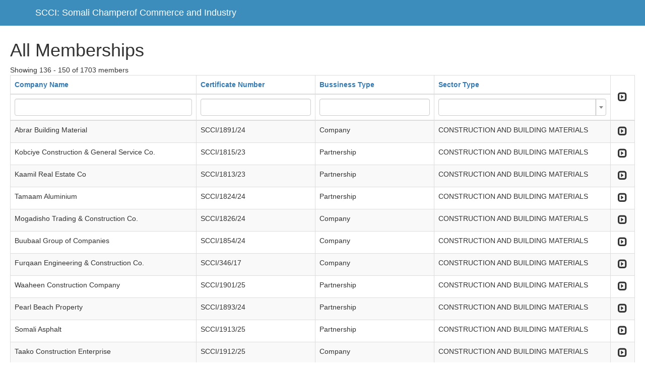

--- FILE ---
content_type: text/html; charset=UTF-8
request_url: http://somalichamber.so/admin/mbr?dp-6-sort=pysicaladdress&dp-14-sort=officetelefone&page=10&per-page=15&sort=sectortype&dp-4-sort=personemailaddress&dp-9-sort=Personname
body_size: 56771
content:
<!DOCTYPE html>
<html lang="en-US">
<head>
    <meta charset="UTF-8">
    <meta http-equiv="X-UA-Compatible" content="IE=edge">
    <meta name="viewport" content="width=device-width, initial-scale=1">
    <meta name="csrf-param" content="_csrf">
    <meta name="csrf-token" content="4OdZ_5yas3hXXf497W5rsMa2tMEcrwIJhqhNwenBMkjQkmirpPHdHQFppginOy7DgvH98lnbXWz2_wyOr5J5PA==">
    <link rel="shortcut icon" href="/admin/applogo.jpg" type="image/x-icon" />

    <!-- Custom styles for this template -->
    <link href="css/starter-template.css" rel="stylesheet">

    <title>Somali Champer of Commerce and Industry</title>
    <link href="/admin/assets/99873c02/css/bootstrap.css" rel="stylesheet">
<link href="/admin/assets/40202675/css/kv-grid-expand.css" rel="stylesheet">
<link href="/admin/assets/40202675/css/kv-grid.css" rel="stylesheet">
<link href="/admin/assets/a2370478/dist/css/bootstrap-dialog.css" rel="stylesheet">
<link href="/admin/assets/40202675/css/jquery.resizableColumns.css" rel="stylesheet">
<link href="/admin/assets/81c27517/css/select2.css" rel="stylesheet">
<link href="/admin/assets/81c27517/css/select2-addl.css" rel="stylesheet">
<link href="/admin/assets/81c27517/css/select2-krajee.css" rel="stylesheet">
<link href="/admin/assets/972ff3f3/css/kv-widgets.css" rel="stylesheet">
<style>.bootstrap-dialog .modal-header.bootstrap-dialog-draggable{cursor:move}</style>
<script src="/admin/assets/6ca20d1b/js/dialog.js"></script>
<script type="text/javascript">var kvExpandRow_83794965 = {"gridId":"w0","hiddenFromExport":true,"detailUrl":"","onDetailLoaded":"","expandIcon":"<span class=\"glyphicon glyphicon-expand\"></span>","collapseIcon":"<span class=\"glyphicon glyphicon-collapse-down\"></span>","expandTitle":"Expand","collapseTitle":"Collapse","expandAllTitle":"Expand All","collapseAllTitle":"Collapse All","rowCssClass":"info","animationDuration":"slow","expandOneOnly":false,"enableRowClick":false,"enableCache":true,"rowClickExcludedTags":["A","BUTTON","INPUT"],"collapseAll":false,"expandAll":false,"extraData":[]};

var krajeeDialogDefaults_71c625b2 = {"alert":{"type":"type-info","title":"Information","buttonLabel":"<span class=\"glyphicon glyphicon-ok\"></span> Ok"},"confirm":{"type":"type-warning","title":"Confirmation","btnOKClass":"btn-warning","btnOKLabel":"<span class=\"glyphicon glyphicon-ok\"></span> Ok","btnCancelLabel":"<span class=\"glyphicon glyphicon-ban-circle\"></span> Cancel"},"prompt":{"draggable":false,"title":"Information","buttons":[{"label":"Cancel","icon":"glyphicon glyphicon-ban-circle"},{"label":"Ok","icon":"glyphicon glyphicon-ok","cssClass":"btn-primary"}],"closable":false},"dialog":{"draggable":true,"title":"Information","buttons":[{"label":"Cancel","icon":"glyphicon glyphicon-ban-circle"},{"label":"Ok","icon":"glyphicon glyphicon-ok","cssClass":"btn-primary"}]}};
var krajeeDialog_e48a4427 = {"id":"w1"};
var krajeeDialog=new KrajeeDialog(true,krajeeDialog_e48a4427,krajeeDialogDefaults_71c625b2);
var kvGridExp_e0dd3dff={"gridId":"w0","target":"_blank","messages":{"allowPopups":"Disable any popup blockers in your browser to ensure proper download.","confirmDownload":"Ok to proceed?","downloadProgress":"Generating the export file. Please wait...","downloadComplete":"Request submitted! You may safely close this dialog after saving your downloaded file."},"exportConversions":[{"from":"<span class=\"glyphicon glyphicon-ok text-success\"></span>","to":"Active"},{"from":"<span class=\"glyphicon glyphicon-remove text-danger\"></span>","to":"Inactive"}],"showConfirmAlert":true};
var kvGridExp_12735912={"filename":"grid-export","showHeader":true,"showPageSummary":true,"showFooter":true};
var kvGridExp_fb069215={"dialogLib":"krajeeDialog","gridOpts":kvGridExp_e0dd3dff,"genOpts":kvGridExp_12735912,"alertMsg":"The HTML export file will be generated for download.","config":{"cssFile":"https://maxcdn.bootstrapcdn.com/bootstrap/3.3.6/css/bootstrap.min.css"}};
var kvGridExp_158f4d98={"dialogLib":"krajeeDialog","gridOpts":kvGridExp_e0dd3dff,"genOpts":kvGridExp_12735912,"alertMsg":"The CSV export file will be generated for download.","config":{"colDelimiter":",","rowDelimiter":"\r\n"}};
var kvGridExp_0a35c183={"dialogLib":"krajeeDialog","gridOpts":kvGridExp_e0dd3dff,"genOpts":kvGridExp_12735912,"alertMsg":"The TEXT export file will be generated for download.","config":{"colDelimiter":"\t","rowDelimiter":"\r\n"}};
var kvGridExp_368e0eaa={"dialogLib":"krajeeDialog","gridOpts":kvGridExp_e0dd3dff,"genOpts":kvGridExp_12735912,"alertMsg":"The EXCEL export file will be generated for download.","config":{"worksheet":"ExportWorksheet","cssFile":""}};
var kvGridExp_83c33d22={"dialogLib":"krajeeDialog","gridOpts":kvGridExp_e0dd3dff,"genOpts":kvGridExp_12735912,"alertMsg":"The PDF export file will be generated for download.","config":{"mode":"UTF-8","format":"A4-L","destination":"D","marginTop":20,"marginBottom":20,"cssInline":".kv-wrap{padding:20px;}.kv-align-center{text-align:center;}.kv-align-left{text-align:left;}.kv-align-right{text-align:right;}.kv-align-top{vertical-align:top!important;}.kv-align-bottom{vertical-align:bottom!important;}.kv-align-middle{vertical-align:middle!important;}.kv-page-summary{border-top:4px double #ddd;font-weight: bold;}.kv-table-footer{border-top:4px double #ddd;font-weight: bold;}.kv-table-caption{font-size:1.5em;padding:8px;border:1px solid #ddd;border-bottom:none;}","methods":{"SetHeader":[{"odd":{"L":{"content":"Yii2 Grid Export (PDF)","font-size":8,"color":"#333333"},"C":{"content":"Grid Export","font-size":16,"color":"#333333"},"R":{"content":"Generated: Sun, 28-Dec-2025 3:20 pm UTC","font-size":8,"color":"#333333"}},"even":{"L":{"content":"Yii2 Grid Export (PDF)","font-size":8,"color":"#333333"},"C":{"content":"Grid Export","font-size":16,"color":"#333333"},"R":{"content":"Generated: Sun, 28-Dec-2025 3:20 pm UTC","font-size":8,"color":"#333333"}}}],"SetFooter":[{"odd":{"L":{"content":"© Krajee Yii2 Extensions","font-size":8,"font-style":"B","color":"#999999"},"R":{"content":"[ {PAGENO} ]","font-size":10,"font-style":"B","font-family":"serif","color":"#333333"},"line":true},"even":{"L":{"content":"© Krajee Yii2 Extensions","font-size":8,"font-style":"B","color":"#999999"},"R":{"content":"[ {PAGENO} ]","font-size":10,"font-style":"B","font-family":"serif","color":"#333333"},"line":true}}]},"options":{"title":"Grid Export","subject":"PDF export generated by kartik-v/yii2-grid extension","keywords":"krajee, grid, export, yii2-grid, pdf"},"contentBefore":"","contentAfter":""}};
var kvGridExp_6463fc66={"dialogLib":"krajeeDialog","gridOpts":kvGridExp_e0dd3dff,"genOpts":kvGridExp_12735912,"alertMsg":"The JSON export file will be generated for download.","config":{"colHeads":[],"slugColHeads":false,"jsonReplacer":function(k,v){return typeof(v)==='string'?$.trim(v):v},"indentSpace":4}};
kvTogOpts_a0a7abba={"id":"w0-togdata-page","pjax":0,"mode":"page","msg":"There are 1,703 records. Are you sure you want to display them all?","lib":krajeeDialog};
var s2options_d6851687 = {"themeCss":".select2-container--krajee","sizeCss":"","doReset":true,"doToggle":false,"doOrder":false};
window.select2_a62e1b49 = {"allowClear":true,"theme":"krajee","width":"100%","placeholder":"","language":"en-US"};
</script></head>
<body class="hold-transition login-page">

<nav class="navbar navbar-inverse navbar-fixed-top">
     <div class="container">
       <div class="navbar-header">

         <a class="navbar-brand" href="">SCCI: Somali Champerof Commerce and Industry</a>
       </div>

     </div>
   </nav>


      <div class="starter-template">
         <div class="memberstb-mbr">

    <h1>All Memberships</h1>
    

     <div id="p0" data-pjax-container="" data-pjax-push-state data-pjax-timeout="1000">    <div id="w0" class="grid-view hide-resize" data-krajee-grid="kvGridInit_e3e0491a">Showing 136 - 150 of 1703 members
<div id="w0-container" class="table-responsive kv-grid-container"><table class="kv-grid-table table table-bordered table-striped kv-table-wrap"><colgroup><col>
<col>
<col>
<col>
<col class="skip-export"></colgroup>
<thead>

<tr><th data-col-seq="0"><a href="/admin/mbr?dp-6-sort=pysicaladdress&amp;dp-14-sort=officetelefone&amp;page=10&amp;per-page=15&amp;sort=companyname&amp;dp-4-sort=personemailaddress&amp;dp-9-sort=Personname" data-sort="companyname">Company Name</a></th><th data-col-seq="1"><a href="/admin/mbr?dp-6-sort=pysicaladdress&amp;dp-14-sort=officetelefone&amp;page=10&amp;per-page=15&amp;sort=certificatenumber&amp;dp-4-sort=personemailaddress&amp;dp-9-sort=Personname" data-sort="certificatenumber">Certificate Number</a></th><th data-col-seq="2"><a href="/admin/mbr?dp-6-sort=pysicaladdress&amp;dp-14-sort=officetelefone&amp;page=10&amp;per-page=15&amp;sort=bussinesstype&amp;dp-4-sort=personemailaddress&amp;dp-9-sort=Personname" data-sort="bussinesstype">Bussiness Type</a></th><th data-col-seq="3"><a class="asc" href="/admin/mbr?dp-6-sort=pysicaladdress&amp;dp-14-sort=officetelefone&amp;page=10&amp;per-page=15&amp;sort=-sectortype&amp;dp-4-sort=personemailaddress&amp;dp-9-sort=Personname" data-sort="-sectortype">Sector Type</a></th><th class="kv-align-center kv-align-middle skip-export kv-expand-header-cell kv-batch-toggle kv-merged-header" title="Expand All" style="width:50px;" rowspan="2" data-col-seq="4"><div class='kv-expand-header-icon kv-state-collapsed'><span class="glyphicon glyphicon-expand"></span></div></th></tr><tr id="w0-filters" class="filters skip-export"><td><input type="text" class="form-control" name="membersSearch[companyname]"></td><td><input type="text" class="form-control" name="membersSearch[certificatenumber]"></td><td><input type="text" class="form-control" name="membersSearch[bussinesstype]"></td><td><div class="kv-plugin-loading loading-member_id">&nbsp;</div><select id="member_id" class="form-control" name="membersSearch[sectortype]" data-s2-options="s2options_d6851687" data-krajee-select2="select2_a62e1b49" style="display:none">
<option value=""></option>
<option value="CONSTRUCTION AND BUILDING MATERIALS">CONSTRUCTION AND BUILDING MATERIALS</option>
<option value="CONSULTANCY ">CONSULTANCY </option>
<option value="ELECTRONICS ">ELECTRONICS </option>
<option value="ENERGY">ENERGY</option>
<option value="FISHERY">FISHERY</option>
<option value="Export / Import">Export / Import</option>
<option value="FINANCE">FINANCE</option>
<option value="FACTORIES">FACTORIES</option>
<option value="general Trade">general Trade</option>
<option value="TELECOMMUNICATION">TELECOMMUNICATION</option>
<option value="AGRICULTURE">AGRICULTURE</option>
<option value="general service">general service</option>
<option value="HEALTH">HEALTH</option>
<option value="LIVESTOCK">LIVESTOCK</option>
<option value="EDUCATION">EDUCATION</option>
<option value="LOGISTICS &amp; TRANSPORTATION">LOGISTICS &amp; TRANSPORTATION</option>
<option value="TECHNOLOGY">TECHNOLOGY</option>
<option value="STATIONARY &amp; PRINTING CENTERS">STATIONARY &amp; PRINTING CENTERS</option>
<option value="SHOPPING CENTERS ">SHOPPING CENTERS </option>
<option value="WATER &amp; MINING ">WATER &amp; MINING </option>
<option value="NON PROFIT ORGANIZATIONS">NON PROFIT ORGANIZATIONS</option>
<option value="MEDIA ">MEDIA </option>
<option value="TOURISM ">TOURISM </option>
<option value="FOODSTUFF ">FOODSTUFF </option>
</select></td></tr>

</thead>
<tbody>
<tr data-key="1597"><td data-col-seq="0">Abrar Building Material</td><td data-col-seq="1">SCCI/1891/24</td><td data-col-seq="2">Company</td><td data-col-seq="3">CONSTRUCTION AND BUILDING MATERIALS</td><td class="skip-export kv-align-center kv-align-middle kv-expand-icon-cell" title="Expand" style="width:50px;" data-col-seq="4">        <div class="kv-expand-row w0">
            <div class="kv-expand-icon kv-state-expanded w0"><span class="glyphicon glyphicon-expand"></span></div>
            <div class="kv-expand-detail skip-export w0" style="display:none;">
                <div class="kv-state-enable skip-export kv-expanded-row w0" data-index="0" data-key="1597"><div class="memberstb-mbrtd">


    <div id="w4" class="grid-view">
<table class="table table-striped table-bordered"><thead>
<tr><th><a href="/admin/mbr?dp-6-sort=pysicaladdress&amp;dp-14-sort=officetelefone&amp;page=10&amp;per-page=15&amp;sort=sectortype&amp;dp-4-sort=personemailaddress&amp;dp-9-sort=Personname&amp;dp-1-sort=Personname" data-sort="Personname">Name</a></th><th><a href="/admin/mbr?dp-6-sort=pysicaladdress&amp;dp-14-sort=officetelefone&amp;page=10&amp;per-page=15&amp;sort=sectortype&amp;dp-4-sort=personemailaddress&amp;dp-9-sort=Personname&amp;dp-1-sort=officetelefone" data-sort="officetelefone">Contact Telephone</a></th><th><a href="/admin/mbr?dp-6-sort=pysicaladdress&amp;dp-14-sort=officetelefone&amp;page=10&amp;per-page=15&amp;sort=sectortype&amp;dp-4-sort=personemailaddress&amp;dp-9-sort=Personname&amp;dp-1-sort=personemailaddress" data-sort="personemailaddress">Email</a></th><th><a href="/admin/mbr?dp-6-sort=pysicaladdress&amp;dp-14-sort=officetelefone&amp;page=10&amp;per-page=15&amp;sort=sectortype&amp;dp-4-sort=personemailaddress&amp;dp-9-sort=Personname&amp;dp-1-sort=stabilishedyear" data-sort="stabilishedyear">Established Year</a></th><th><a href="/admin/mbr?dp-6-sort=pysicaladdress&amp;dp-14-sort=officetelefone&amp;page=10&amp;per-page=15&amp;sort=sectortype&amp;dp-4-sort=personemailaddress&amp;dp-9-sort=Personname&amp;dp-1-sort=pysicaladdress" data-sort="pysicaladdress">Physical Address</a></th></tr>
</thead>
<tbody>
<tr class="success" data-key="1597"><td>Mohamed Yusuf Ibrahim</td><td>615513203</td><td>sandhool114@gmail.com</td><td>2024-01-01</td><td>Mogadisho/Somalia</td></tr>
</tbody></table>
</div>
</div>
</div>
            </div>
        </div></td></tr>
<tr data-key="1608"><td data-col-seq="0">Kobciye Construction &amp; General Service Co.</td><td data-col-seq="1">SCCI/1815/23</td><td data-col-seq="2">Partnership</td><td data-col-seq="3">CONSTRUCTION AND BUILDING MATERIALS</td><td class="skip-export kv-align-center kv-align-middle kv-expand-icon-cell" title="Expand" style="width:50px;" data-col-seq="4">        <div class="kv-expand-row w0">
            <div class="kv-expand-icon kv-state-expanded w0"><span class="glyphicon glyphicon-expand"></span></div>
            <div class="kv-expand-detail skip-export w0" style="display:none;">
                <div class="kv-state-enable skip-export kv-expanded-row w0" data-index="1" data-key="1608"><div class="memberstb-mbrtd">


    <div id="w5" class="grid-view">
<table class="table table-striped table-bordered"><thead>
<tr><th><a href="/admin/mbr?dp-6-sort=pysicaladdress&amp;dp-14-sort=officetelefone&amp;page=10&amp;per-page=15&amp;sort=sectortype&amp;dp-4-sort=personemailaddress&amp;dp-9-sort=Personname&amp;dp-2-sort=Personname" data-sort="Personname">Name</a></th><th><a href="/admin/mbr?dp-6-sort=pysicaladdress&amp;dp-14-sort=officetelefone&amp;page=10&amp;per-page=15&amp;sort=sectortype&amp;dp-4-sort=personemailaddress&amp;dp-9-sort=Personname&amp;dp-2-sort=officetelefone" data-sort="officetelefone">Contact Telephone</a></th><th><a href="/admin/mbr?dp-6-sort=pysicaladdress&amp;dp-14-sort=officetelefone&amp;page=10&amp;per-page=15&amp;sort=sectortype&amp;dp-4-sort=personemailaddress&amp;dp-9-sort=Personname&amp;dp-2-sort=personemailaddress" data-sort="personemailaddress">Email</a></th><th><a href="/admin/mbr?dp-6-sort=pysicaladdress&amp;dp-14-sort=officetelefone&amp;page=10&amp;per-page=15&amp;sort=sectortype&amp;dp-4-sort=personemailaddress&amp;dp-9-sort=Personname&amp;dp-2-sort=stabilishedyear" data-sort="stabilishedyear">Established Year</a></th><th><a href="/admin/mbr?dp-6-sort=pysicaladdress&amp;dp-14-sort=officetelefone&amp;page=10&amp;per-page=15&amp;sort=sectortype&amp;dp-4-sort=personemailaddress&amp;dp-9-sort=Personname&amp;dp-2-sort=pysicaladdress" data-sort="pysicaladdress">Physical Address</a></th></tr>
</thead>
<tbody>
<tr class="success" data-key="1608"><td>Farhan Abdullahi Jimcale</td><td>615134223</td><td>Kobciye1@gmail.com</td><td>2023-01-01</td><td>Mogadisho/Somalia</td></tr>
</tbody></table>
</div>
</div>
</div>
            </div>
        </div></td></tr>
<tr data-key="1610"><td data-col-seq="0">Kaamil Real Estate Co</td><td data-col-seq="1">SCCI/1813/23</td><td data-col-seq="2">Partnership</td><td data-col-seq="3">CONSTRUCTION AND BUILDING MATERIALS</td><td class="skip-export kv-align-center kv-align-middle kv-expand-icon-cell" title="Expand" style="width:50px;" data-col-seq="4">        <div class="kv-expand-row w0">
            <div class="kv-expand-icon kv-state-expanded w0"><span class="glyphicon glyphicon-expand"></span></div>
            <div class="kv-expand-detail skip-export w0" style="display:none;">
                <div class="kv-state-enable skip-export kv-expanded-row w0" data-index="2" data-key="1610"><div class="memberstb-mbrtd">


    <div id="w6" class="grid-view">
<table class="table table-striped table-bordered"><thead>
<tr><th><a href="/admin/mbr?dp-6-sort=pysicaladdress&amp;dp-14-sort=officetelefone&amp;page=10&amp;per-page=15&amp;sort=sectortype&amp;dp-4-sort=personemailaddress&amp;dp-9-sort=Personname&amp;dp-3-sort=Personname" data-sort="Personname">Name</a></th><th><a href="/admin/mbr?dp-6-sort=pysicaladdress&amp;dp-14-sort=officetelefone&amp;page=10&amp;per-page=15&amp;sort=sectortype&amp;dp-4-sort=personemailaddress&amp;dp-9-sort=Personname&amp;dp-3-sort=officetelefone" data-sort="officetelefone">Contact Telephone</a></th><th><a href="/admin/mbr?dp-6-sort=pysicaladdress&amp;dp-14-sort=officetelefone&amp;page=10&amp;per-page=15&amp;sort=sectortype&amp;dp-4-sort=personemailaddress&amp;dp-9-sort=Personname&amp;dp-3-sort=personemailaddress" data-sort="personemailaddress">Email</a></th><th><a href="/admin/mbr?dp-6-sort=pysicaladdress&amp;dp-14-sort=officetelefone&amp;page=10&amp;per-page=15&amp;sort=sectortype&amp;dp-4-sort=personemailaddress&amp;dp-9-sort=Personname&amp;dp-3-sort=stabilishedyear" data-sort="stabilishedyear">Established Year</a></th><th><a href="/admin/mbr?dp-6-sort=pysicaladdress&amp;dp-14-sort=officetelefone&amp;page=10&amp;per-page=15&amp;sort=sectortype&amp;dp-4-sort=personemailaddress&amp;dp-9-sort=Personname&amp;dp-3-sort=pysicaladdress" data-sort="pysicaladdress">Physical Address</a></th></tr>
</thead>
<tbody>
<tr class="success" data-key="1610"><td>Kamaludin Yusuf Mohamud</td><td>616179990</td><td>info@kaamilrealstates.com</td><td>2022-01-01</td><td>Mogadisho/Somalia</td></tr>
</tbody></table>
</div>
</div>
</div>
            </div>
        </div></td></tr>
<tr data-key="1612"><td data-col-seq="0">Tamaam Aluminium</td><td data-col-seq="1">SCCI/1824/24</td><td data-col-seq="2">Partnership</td><td data-col-seq="3">CONSTRUCTION AND BUILDING MATERIALS</td><td class="skip-export kv-align-center kv-align-middle kv-expand-icon-cell" title="Expand" style="width:50px;" data-col-seq="4">        <div class="kv-expand-row w0">
            <div class="kv-expand-icon kv-state-expanded w0"><span class="glyphicon glyphicon-expand"></span></div>
            <div class="kv-expand-detail skip-export w0" style="display:none;">
                <div class="kv-state-enable skip-export kv-expanded-row w0" data-index="3" data-key="1612"><div class="memberstb-mbrtd">


    <div id="w7" class="grid-view">
<table class="table table-striped table-bordered"><thead>
<tr><th><a href="/admin/mbr?dp-6-sort=pysicaladdress&amp;dp-14-sort=officetelefone&amp;page=10&amp;per-page=15&amp;sort=sectortype&amp;dp-4-sort=Personname&amp;dp-9-sort=Personname" data-sort="Personname">Name</a></th><th><a href="/admin/mbr?dp-6-sort=pysicaladdress&amp;dp-14-sort=officetelefone&amp;page=10&amp;per-page=15&amp;sort=sectortype&amp;dp-4-sort=officetelefone&amp;dp-9-sort=Personname" data-sort="officetelefone">Contact Telephone</a></th><th><a class="asc" href="/admin/mbr?dp-6-sort=pysicaladdress&amp;dp-14-sort=officetelefone&amp;page=10&amp;per-page=15&amp;sort=sectortype&amp;dp-4-sort=-personemailaddress&amp;dp-9-sort=Personname" data-sort="-personemailaddress">Email</a></th><th><a href="/admin/mbr?dp-6-sort=pysicaladdress&amp;dp-14-sort=officetelefone&amp;page=10&amp;per-page=15&amp;sort=sectortype&amp;dp-4-sort=stabilishedyear&amp;dp-9-sort=Personname" data-sort="stabilishedyear">Established Year</a></th><th><a href="/admin/mbr?dp-6-sort=pysicaladdress&amp;dp-14-sort=officetelefone&amp;page=10&amp;per-page=15&amp;sort=sectortype&amp;dp-4-sort=pysicaladdress&amp;dp-9-sort=Personname" data-sort="pysicaladdress">Physical Address</a></th></tr>
</thead>
<tbody>
<tr class="success" data-key="1612"><td>Abdirahman Abdirizak Hashi</td><td>610725446</td><td>tamaamaluminium@gmail.com</td><td>2023-12-26</td><td>Mogadisho/Somalia</td></tr>
</tbody></table>
</div>
</div>
</div>
            </div>
        </div></td></tr>
<tr data-key="1625"><td data-col-seq="0">Mogadisho Trading &amp; Construction Co.</td><td data-col-seq="1">SCCI/1826/24</td><td data-col-seq="2">Company</td><td data-col-seq="3">CONSTRUCTION AND BUILDING MATERIALS</td><td class="skip-export kv-align-center kv-align-middle kv-expand-icon-cell" title="Expand" style="width:50px;" data-col-seq="4">        <div class="kv-expand-row w0">
            <div class="kv-expand-icon kv-state-expanded w0"><span class="glyphicon glyphicon-expand"></span></div>
            <div class="kv-expand-detail skip-export w0" style="display:none;">
                <div class="kv-state-enable skip-export kv-expanded-row w0" data-index="4" data-key="1625"><div class="memberstb-mbrtd">


    <div id="w8" class="grid-view">
<table class="table table-striped table-bordered"><thead>
<tr><th><a href="/admin/mbr?dp-6-sort=pysicaladdress&amp;dp-14-sort=officetelefone&amp;page=10&amp;per-page=15&amp;sort=sectortype&amp;dp-4-sort=personemailaddress&amp;dp-9-sort=Personname&amp;dp-5-sort=Personname" data-sort="Personname">Name</a></th><th><a href="/admin/mbr?dp-6-sort=pysicaladdress&amp;dp-14-sort=officetelefone&amp;page=10&amp;per-page=15&amp;sort=sectortype&amp;dp-4-sort=personemailaddress&amp;dp-9-sort=Personname&amp;dp-5-sort=officetelefone" data-sort="officetelefone">Contact Telephone</a></th><th><a href="/admin/mbr?dp-6-sort=pysicaladdress&amp;dp-14-sort=officetelefone&amp;page=10&amp;per-page=15&amp;sort=sectortype&amp;dp-4-sort=personemailaddress&amp;dp-9-sort=Personname&amp;dp-5-sort=personemailaddress" data-sort="personemailaddress">Email</a></th><th><a href="/admin/mbr?dp-6-sort=pysicaladdress&amp;dp-14-sort=officetelefone&amp;page=10&amp;per-page=15&amp;sort=sectortype&amp;dp-4-sort=personemailaddress&amp;dp-9-sort=Personname&amp;dp-5-sort=stabilishedyear" data-sort="stabilishedyear">Established Year</a></th><th><a href="/admin/mbr?dp-6-sort=pysicaladdress&amp;dp-14-sort=officetelefone&amp;page=10&amp;per-page=15&amp;sort=sectortype&amp;dp-4-sort=personemailaddress&amp;dp-9-sort=Personname&amp;dp-5-sort=pysicaladdress" data-sort="pysicaladdress">Physical Address</a></th></tr>
</thead>
<tbody>
<tr class="success" data-key="1625"><td>Abdullahi Sh Mohamed Hersi</td><td>617525836</td><td>mogadishutcc@gmail.com</td><td>2013-07-05</td><td>Mogadishu / Somalia</td></tr>
</tbody></table>
</div>
</div>
</div>
            </div>
        </div></td></tr>
<tr data-key="1630"><td data-col-seq="0">Buubaal Group of Companies</td><td data-col-seq="1">SCCI/1854/24</td><td data-col-seq="2">Company</td><td data-col-seq="3">CONSTRUCTION AND BUILDING MATERIALS</td><td class="skip-export kv-align-center kv-align-middle kv-expand-icon-cell" title="Expand" style="width:50px;" data-col-seq="4">        <div class="kv-expand-row w0">
            <div class="kv-expand-icon kv-state-expanded w0"><span class="glyphicon glyphicon-expand"></span></div>
            <div class="kv-expand-detail skip-export w0" style="display:none;">
                <div class="kv-state-enable skip-export kv-expanded-row w0" data-index="5" data-key="1630"><div class="memberstb-mbrtd">


    <div id="w9" class="grid-view">
<table class="table table-striped table-bordered"><thead>
<tr><th><a href="/admin/mbr?dp-6-sort=Personname&amp;dp-14-sort=officetelefone&amp;page=10&amp;per-page=15&amp;sort=sectortype&amp;dp-4-sort=personemailaddress&amp;dp-9-sort=Personname" data-sort="Personname">Name</a></th><th><a href="/admin/mbr?dp-6-sort=officetelefone&amp;dp-14-sort=officetelefone&amp;page=10&amp;per-page=15&amp;sort=sectortype&amp;dp-4-sort=personemailaddress&amp;dp-9-sort=Personname" data-sort="officetelefone">Contact Telephone</a></th><th><a href="/admin/mbr?dp-6-sort=personemailaddress&amp;dp-14-sort=officetelefone&amp;page=10&amp;per-page=15&amp;sort=sectortype&amp;dp-4-sort=personemailaddress&amp;dp-9-sort=Personname" data-sort="personemailaddress">Email</a></th><th><a href="/admin/mbr?dp-6-sort=stabilishedyear&amp;dp-14-sort=officetelefone&amp;page=10&amp;per-page=15&amp;sort=sectortype&amp;dp-4-sort=personemailaddress&amp;dp-9-sort=Personname" data-sort="stabilishedyear">Established Year</a></th><th><a class="asc" href="/admin/mbr?dp-6-sort=-pysicaladdress&amp;dp-14-sort=officetelefone&amp;page=10&amp;per-page=15&amp;sort=sectortype&amp;dp-4-sort=personemailaddress&amp;dp-9-sort=Personname" data-sort="-pysicaladdress">Physical Address</a></th></tr>
</thead>
<tbody>
<tr class="success" data-key="1630"><td>Abdulkadir Ali Abdi</td><td>615443731</td><td>info@buubaal.com</td><td>2018-01-01</td><td>Mudug Somalia</td></tr>
</tbody></table>
</div>
</div>
</div>
            </div>
        </div></td></tr>
<tr data-key="1634"><td data-col-seq="0">Furqaan Engineering &amp; Construction Co.</td><td data-col-seq="1">SCCI/346/17</td><td data-col-seq="2">Company</td><td data-col-seq="3">CONSTRUCTION AND BUILDING MATERIALS</td><td class="skip-export kv-align-center kv-align-middle kv-expand-icon-cell" title="Expand" style="width:50px;" data-col-seq="4">        <div class="kv-expand-row w0">
            <div class="kv-expand-icon kv-state-expanded w0"><span class="glyphicon glyphicon-expand"></span></div>
            <div class="kv-expand-detail skip-export w0" style="display:none;">
                <div class="kv-state-enable skip-export kv-expanded-row w0" data-index="6" data-key="1634"><div class="memberstb-mbrtd">


    <div id="w10" class="grid-view">
<table class="table table-striped table-bordered"><thead>
<tr><th><a href="/admin/mbr?dp-6-sort=pysicaladdress&amp;dp-14-sort=officetelefone&amp;page=10&amp;per-page=15&amp;sort=sectortype&amp;dp-4-sort=personemailaddress&amp;dp-9-sort=Personname&amp;dp-7-sort=Personname" data-sort="Personname">Name</a></th><th><a href="/admin/mbr?dp-6-sort=pysicaladdress&amp;dp-14-sort=officetelefone&amp;page=10&amp;per-page=15&amp;sort=sectortype&amp;dp-4-sort=personemailaddress&amp;dp-9-sort=Personname&amp;dp-7-sort=officetelefone" data-sort="officetelefone">Contact Telephone</a></th><th><a href="/admin/mbr?dp-6-sort=pysicaladdress&amp;dp-14-sort=officetelefone&amp;page=10&amp;per-page=15&amp;sort=sectortype&amp;dp-4-sort=personemailaddress&amp;dp-9-sort=Personname&amp;dp-7-sort=personemailaddress" data-sort="personemailaddress">Email</a></th><th><a href="/admin/mbr?dp-6-sort=pysicaladdress&amp;dp-14-sort=officetelefone&amp;page=10&amp;per-page=15&amp;sort=sectortype&amp;dp-4-sort=personemailaddress&amp;dp-9-sort=Personname&amp;dp-7-sort=stabilishedyear" data-sort="stabilishedyear">Established Year</a></th><th><a href="/admin/mbr?dp-6-sort=pysicaladdress&amp;dp-14-sort=officetelefone&amp;page=10&amp;per-page=15&amp;sort=sectortype&amp;dp-4-sort=personemailaddress&amp;dp-9-sort=Personname&amp;dp-7-sort=pysicaladdress" data-sort="pysicaladdress">Physical Address</a></th></tr>
</thead>
<tbody>
<tr class="success" data-key="1634"><td>Cali Sheikh Axmed</td><td>616593338</td><td>rasheed@utthome.com</td><td>2021-07-06</td><td>Mogadishu / Somalia</td></tr>
</tbody></table>
</div>
</div>
</div>
            </div>
        </div></td></tr>
<tr data-key="1640"><td data-col-seq="0">Waaheen Construction Company</td><td data-col-seq="1">SCCI/1901/25</td><td data-col-seq="2">Partnership</td><td data-col-seq="3">CONSTRUCTION AND BUILDING MATERIALS</td><td class="skip-export kv-align-center kv-align-middle kv-expand-icon-cell" title="Expand" style="width:50px;" data-col-seq="4">        <div class="kv-expand-row w0">
            <div class="kv-expand-icon kv-state-expanded w0"><span class="glyphicon glyphicon-expand"></span></div>
            <div class="kv-expand-detail skip-export w0" style="display:none;">
                <div class="kv-state-enable skip-export kv-expanded-row w0" data-index="7" data-key="1640"><div class="memberstb-mbrtd">


    <div id="w11" class="grid-view">
<table class="table table-striped table-bordered"><thead>
<tr><th><a href="/admin/mbr?dp-6-sort=pysicaladdress&amp;dp-14-sort=officetelefone&amp;page=10&amp;per-page=15&amp;sort=sectortype&amp;dp-4-sort=personemailaddress&amp;dp-9-sort=Personname&amp;dp-8-sort=Personname" data-sort="Personname">Name</a></th><th><a href="/admin/mbr?dp-6-sort=pysicaladdress&amp;dp-14-sort=officetelefone&amp;page=10&amp;per-page=15&amp;sort=sectortype&amp;dp-4-sort=personemailaddress&amp;dp-9-sort=Personname&amp;dp-8-sort=officetelefone" data-sort="officetelefone">Contact Telephone</a></th><th><a href="/admin/mbr?dp-6-sort=pysicaladdress&amp;dp-14-sort=officetelefone&amp;page=10&amp;per-page=15&amp;sort=sectortype&amp;dp-4-sort=personemailaddress&amp;dp-9-sort=Personname&amp;dp-8-sort=personemailaddress" data-sort="personemailaddress">Email</a></th><th><a href="/admin/mbr?dp-6-sort=pysicaladdress&amp;dp-14-sort=officetelefone&amp;page=10&amp;per-page=15&amp;sort=sectortype&amp;dp-4-sort=personemailaddress&amp;dp-9-sort=Personname&amp;dp-8-sort=stabilishedyear" data-sort="stabilishedyear">Established Year</a></th><th><a href="/admin/mbr?dp-6-sort=pysicaladdress&amp;dp-14-sort=officetelefone&amp;page=10&amp;per-page=15&amp;sort=sectortype&amp;dp-4-sort=personemailaddress&amp;dp-9-sort=Personname&amp;dp-8-sort=pysicaladdress" data-sort="pysicaladdress">Physical Address</a></th></tr>
</thead>
<tbody>
<tr class="success" data-key="1640"><td>Ali Ishaaq Daud</td><td>615547447</td><td>E-faratol64@gmail.com</td><td>2012-06-17</td><td>Mogadisho/Somalia</td></tr>
</tbody></table>
</div>
</div>
</div>
            </div>
        </div></td></tr>
<tr data-key="1642"><td data-col-seq="0">Pearl Beach Property</td><td data-col-seq="1">SCCI/1893/24</td><td data-col-seq="2">Partnership</td><td data-col-seq="3">CONSTRUCTION AND BUILDING MATERIALS</td><td class="skip-export kv-align-center kv-align-middle kv-expand-icon-cell" title="Expand" style="width:50px;" data-col-seq="4">        <div class="kv-expand-row w0">
            <div class="kv-expand-icon kv-state-expanded w0"><span class="glyphicon glyphicon-expand"></span></div>
            <div class="kv-expand-detail skip-export w0" style="display:none;">
                <div class="kv-state-enable skip-export kv-expanded-row w0" data-index="8" data-key="1642"><div class="memberstb-mbrtd">


    <div id="w12" class="grid-view">
<table class="table table-striped table-bordered"><thead>
<tr><th><a class="asc" href="/admin/mbr?dp-6-sort=pysicaladdress&amp;dp-14-sort=officetelefone&amp;page=10&amp;per-page=15&amp;sort=sectortype&amp;dp-4-sort=personemailaddress&amp;dp-9-sort=-Personname" data-sort="-Personname">Name</a></th><th><a href="/admin/mbr?dp-6-sort=pysicaladdress&amp;dp-14-sort=officetelefone&amp;page=10&amp;per-page=15&amp;sort=sectortype&amp;dp-4-sort=personemailaddress&amp;dp-9-sort=officetelefone" data-sort="officetelefone">Contact Telephone</a></th><th><a href="/admin/mbr?dp-6-sort=pysicaladdress&amp;dp-14-sort=officetelefone&amp;page=10&amp;per-page=15&amp;sort=sectortype&amp;dp-4-sort=personemailaddress&amp;dp-9-sort=personemailaddress" data-sort="personemailaddress">Email</a></th><th><a href="/admin/mbr?dp-6-sort=pysicaladdress&amp;dp-14-sort=officetelefone&amp;page=10&amp;per-page=15&amp;sort=sectortype&amp;dp-4-sort=personemailaddress&amp;dp-9-sort=stabilishedyear" data-sort="stabilishedyear">Established Year</a></th><th><a href="/admin/mbr?dp-6-sort=pysicaladdress&amp;dp-14-sort=officetelefone&amp;page=10&amp;per-page=15&amp;sort=sectortype&amp;dp-4-sort=personemailaddress&amp;dp-9-sort=pysicaladdress" data-sort="pysicaladdress">Physical Address</a></th></tr>
</thead>
<tbody>
<tr class="success" data-key="1642"><td>Burhan Mohamed Farah </td><td>610000000</td><td>00000@GMAIL.COM</td><td>2024-10-16</td><td>Mogadisho/Somalia</td></tr>
</tbody></table>
</div>
</div>
</div>
            </div>
        </div></td></tr>
<tr data-key="1659"><td data-col-seq="0">Somali Asphalt </td><td data-col-seq="1">SCCI/1913/25</td><td data-col-seq="2">Partnership</td><td data-col-seq="3">CONSTRUCTION AND BUILDING MATERIALS</td><td class="skip-export kv-align-center kv-align-middle kv-expand-icon-cell" title="Expand" style="width:50px;" data-col-seq="4">        <div class="kv-expand-row w0">
            <div class="kv-expand-icon kv-state-expanded w0"><span class="glyphicon glyphicon-expand"></span></div>
            <div class="kv-expand-detail skip-export w0" style="display:none;">
                <div class="kv-state-enable skip-export kv-expanded-row w0" data-index="9" data-key="1659"><div class="memberstb-mbrtd">


    <div id="w13" class="grid-view">
<table class="table table-striped table-bordered"><thead>
<tr><th><a href="/admin/mbr?dp-6-sort=pysicaladdress&amp;dp-14-sort=officetelefone&amp;page=10&amp;per-page=15&amp;sort=sectortype&amp;dp-4-sort=personemailaddress&amp;dp-9-sort=Personname&amp;dp-10-sort=Personname" data-sort="Personname">Name</a></th><th><a href="/admin/mbr?dp-6-sort=pysicaladdress&amp;dp-14-sort=officetelefone&amp;page=10&amp;per-page=15&amp;sort=sectortype&amp;dp-4-sort=personemailaddress&amp;dp-9-sort=Personname&amp;dp-10-sort=officetelefone" data-sort="officetelefone">Contact Telephone</a></th><th><a href="/admin/mbr?dp-6-sort=pysicaladdress&amp;dp-14-sort=officetelefone&amp;page=10&amp;per-page=15&amp;sort=sectortype&amp;dp-4-sort=personemailaddress&amp;dp-9-sort=Personname&amp;dp-10-sort=personemailaddress" data-sort="personemailaddress">Email</a></th><th><a href="/admin/mbr?dp-6-sort=pysicaladdress&amp;dp-14-sort=officetelefone&amp;page=10&amp;per-page=15&amp;sort=sectortype&amp;dp-4-sort=personemailaddress&amp;dp-9-sort=Personname&amp;dp-10-sort=stabilishedyear" data-sort="stabilishedyear">Established Year</a></th><th><a href="/admin/mbr?dp-6-sort=pysicaladdress&amp;dp-14-sort=officetelefone&amp;page=10&amp;per-page=15&amp;sort=sectortype&amp;dp-4-sort=personemailaddress&amp;dp-9-sort=Personname&amp;dp-10-sort=pysicaladdress" data-sort="pysicaladdress">Physical Address</a></th></tr>
</thead>
<tbody>
<tr class="success" data-key="1659"><td>Bille Muridi Dalfac</td><td>615966032</td><td>somalialphalt@gmail.com</td><td>2024-08-11</td><td>Mogadishu / Somalia</td></tr>
</tbody></table>
</div>
</div>
</div>
            </div>
        </div></td></tr>
<tr data-key="1662"><td data-col-seq="0">Taako Construction Enterprise</td><td data-col-seq="1">SCCI/1912/25</td><td data-col-seq="2">Company</td><td data-col-seq="3">CONSTRUCTION AND BUILDING MATERIALS</td><td class="skip-export kv-align-center kv-align-middle kv-expand-icon-cell" title="Expand" style="width:50px;" data-col-seq="4">        <div class="kv-expand-row w0">
            <div class="kv-expand-icon kv-state-expanded w0"><span class="glyphicon glyphicon-expand"></span></div>
            <div class="kv-expand-detail skip-export w0" style="display:none;">
                <div class="kv-state-enable skip-export kv-expanded-row w0" data-index="10" data-key="1662"><div class="memberstb-mbrtd">


    <div id="w14" class="grid-view">
<table class="table table-striped table-bordered"><thead>
<tr><th><a href="/admin/mbr?dp-6-sort=pysicaladdress&amp;dp-14-sort=officetelefone&amp;page=10&amp;per-page=15&amp;sort=sectortype&amp;dp-4-sort=personemailaddress&amp;dp-9-sort=Personname&amp;dp-11-sort=Personname" data-sort="Personname">Name</a></th><th><a href="/admin/mbr?dp-6-sort=pysicaladdress&amp;dp-14-sort=officetelefone&amp;page=10&amp;per-page=15&amp;sort=sectortype&amp;dp-4-sort=personemailaddress&amp;dp-9-sort=Personname&amp;dp-11-sort=officetelefone" data-sort="officetelefone">Contact Telephone</a></th><th><a href="/admin/mbr?dp-6-sort=pysicaladdress&amp;dp-14-sort=officetelefone&amp;page=10&amp;per-page=15&amp;sort=sectortype&amp;dp-4-sort=personemailaddress&amp;dp-9-sort=Personname&amp;dp-11-sort=personemailaddress" data-sort="personemailaddress">Email</a></th><th><a href="/admin/mbr?dp-6-sort=pysicaladdress&amp;dp-14-sort=officetelefone&amp;page=10&amp;per-page=15&amp;sort=sectortype&amp;dp-4-sort=personemailaddress&amp;dp-9-sort=Personname&amp;dp-11-sort=stabilishedyear" data-sort="stabilishedyear">Established Year</a></th><th><a href="/admin/mbr?dp-6-sort=pysicaladdress&amp;dp-14-sort=officetelefone&amp;page=10&amp;per-page=15&amp;sort=sectortype&amp;dp-4-sort=personemailaddress&amp;dp-9-sort=Personname&amp;dp-11-sort=pysicaladdress" data-sort="pysicaladdress">Physical Address</a></th></tr>
</thead>
<tbody>
<tr class="success" data-key="1662"><td>Abdisalan Hassan Ali</td><td>612279153</td><td>info@taakoconstruction.com</td><td>2021-01-01</td><td>Mogadisho/Somalia</td></tr>
</tbody></table>
</div>
</div>
</div>
            </div>
        </div></td></tr>
<tr data-key="1712"><td data-col-seq="0">Star Construction and General Service </td><td data-col-seq="1">SCCI/1956/25</td><td data-col-seq="2">Partnership</td><td data-col-seq="3">CONSTRUCTION AND BUILDING MATERIALS</td><td class="skip-export kv-align-center kv-align-middle kv-expand-icon-cell" title="Expand" style="width:50px;" data-col-seq="4">        <div class="kv-expand-row w0">
            <div class="kv-expand-icon kv-state-expanded w0"><span class="glyphicon glyphicon-expand"></span></div>
            <div class="kv-expand-detail skip-export w0" style="display:none;">
                <div class="kv-state-enable skip-export kv-expanded-row w0" data-index="11" data-key="1712"><div class="memberstb-mbrtd">


    <div id="w15" class="grid-view">
<table class="table table-striped table-bordered"><thead>
<tr><th><a href="/admin/mbr?dp-6-sort=pysicaladdress&amp;dp-14-sort=officetelefone&amp;page=10&amp;per-page=15&amp;sort=sectortype&amp;dp-4-sort=personemailaddress&amp;dp-9-sort=Personname&amp;dp-12-sort=Personname" data-sort="Personname">Name</a></th><th><a href="/admin/mbr?dp-6-sort=pysicaladdress&amp;dp-14-sort=officetelefone&amp;page=10&amp;per-page=15&amp;sort=sectortype&amp;dp-4-sort=personemailaddress&amp;dp-9-sort=Personname&amp;dp-12-sort=officetelefone" data-sort="officetelefone">Contact Telephone</a></th><th><a href="/admin/mbr?dp-6-sort=pysicaladdress&amp;dp-14-sort=officetelefone&amp;page=10&amp;per-page=15&amp;sort=sectortype&amp;dp-4-sort=personemailaddress&amp;dp-9-sort=Personname&amp;dp-12-sort=personemailaddress" data-sort="personemailaddress">Email</a></th><th><a href="/admin/mbr?dp-6-sort=pysicaladdress&amp;dp-14-sort=officetelefone&amp;page=10&amp;per-page=15&amp;sort=sectortype&amp;dp-4-sort=personemailaddress&amp;dp-9-sort=Personname&amp;dp-12-sort=stabilishedyear" data-sort="stabilishedyear">Established Year</a></th><th><a href="/admin/mbr?dp-6-sort=pysicaladdress&amp;dp-14-sort=officetelefone&amp;page=10&amp;per-page=15&amp;sort=sectortype&amp;dp-4-sort=personemailaddress&amp;dp-9-sort=Personname&amp;dp-12-sort=pysicaladdress" data-sort="pysicaladdress">Physical Address</a></th></tr>
</thead>
<tbody>
<tr class="success" data-key="1712"><td>Ahmed Ali Madey</td><td>610000000</td><td>starconstruction@gmail.com</td><td>2002-01-22</td><td>Mogadishu / Somalia</td></tr>
</tbody></table>
</div>
</div>
</div>
            </div>
        </div></td></tr>
<tr data-key="1713"><td data-col-seq="0">Gobanle Constructions and General Services LTD</td><td data-col-seq="1">SCCI/1957/25</td><td data-col-seq="2">Partnership</td><td data-col-seq="3">CONSTRUCTION AND BUILDING MATERIALS</td><td class="skip-export kv-align-center kv-align-middle kv-expand-icon-cell" title="Expand" style="width:50px;" data-col-seq="4">        <div class="kv-expand-row w0">
            <div class="kv-expand-icon kv-state-expanded w0"><span class="glyphicon glyphicon-expand"></span></div>
            <div class="kv-expand-detail skip-export w0" style="display:none;">
                <div class="kv-state-enable skip-export kv-expanded-row w0" data-index="12" data-key="1713"><div class="memberstb-mbrtd">


    <div id="w16" class="grid-view">
<table class="table table-striped table-bordered"><thead>
<tr><th><a href="/admin/mbr?dp-6-sort=pysicaladdress&amp;dp-14-sort=officetelefone&amp;page=10&amp;per-page=15&amp;sort=sectortype&amp;dp-4-sort=personemailaddress&amp;dp-9-sort=Personname&amp;dp-13-sort=Personname" data-sort="Personname">Name</a></th><th><a href="/admin/mbr?dp-6-sort=pysicaladdress&amp;dp-14-sort=officetelefone&amp;page=10&amp;per-page=15&amp;sort=sectortype&amp;dp-4-sort=personemailaddress&amp;dp-9-sort=Personname&amp;dp-13-sort=officetelefone" data-sort="officetelefone">Contact Telephone</a></th><th><a href="/admin/mbr?dp-6-sort=pysicaladdress&amp;dp-14-sort=officetelefone&amp;page=10&amp;per-page=15&amp;sort=sectortype&amp;dp-4-sort=personemailaddress&amp;dp-9-sort=Personname&amp;dp-13-sort=personemailaddress" data-sort="personemailaddress">Email</a></th><th><a href="/admin/mbr?dp-6-sort=pysicaladdress&amp;dp-14-sort=officetelefone&amp;page=10&amp;per-page=15&amp;sort=sectortype&amp;dp-4-sort=personemailaddress&amp;dp-9-sort=Personname&amp;dp-13-sort=stabilishedyear" data-sort="stabilishedyear">Established Year</a></th><th><a href="/admin/mbr?dp-6-sort=pysicaladdress&amp;dp-14-sort=officetelefone&amp;page=10&amp;per-page=15&amp;sort=sectortype&amp;dp-4-sort=personemailaddress&amp;dp-9-sort=Personname&amp;dp-13-sort=pysicaladdress" data-sort="pysicaladdress">Physical Address</a></th></tr>
</thead>
<tbody>
<tr class="success" data-key="1713"><td>Adan Muse Omar </td><td>615556264</td><td>info@gobanle.com</td><td>2005-01-10</td><td>Mogadishu / Somalia</td></tr>
</tbody></table>
</div>
</div>
</div>
            </div>
        </div></td></tr>
<tr data-key="1723"><td data-col-seq="0">Hiiksan Haf LTD</td><td data-col-seq="1">SCCI/1967/25</td><td data-col-seq="2">Partnership</td><td data-col-seq="3">CONSTRUCTION AND BUILDING MATERIALS</td><td class="skip-export kv-align-center kv-align-middle kv-expand-icon-cell" title="Expand" style="width:50px;" data-col-seq="4">        <div class="kv-expand-row w0">
            <div class="kv-expand-icon kv-state-expanded w0"><span class="glyphicon glyphicon-expand"></span></div>
            <div class="kv-expand-detail skip-export w0" style="display:none;">
                <div class="kv-state-enable skip-export kv-expanded-row w0" data-index="13" data-key="1723"><div class="memberstb-mbrtd">


    <div id="w17" class="grid-view">
<table class="table table-striped table-bordered"><thead>
<tr><th><a href="/admin/mbr?dp-6-sort=pysicaladdress&amp;dp-14-sort=Personname&amp;page=10&amp;per-page=15&amp;sort=sectortype&amp;dp-4-sort=personemailaddress&amp;dp-9-sort=Personname" data-sort="Personname">Name</a></th><th><a class="asc" href="/admin/mbr?dp-6-sort=pysicaladdress&amp;dp-14-sort=-officetelefone&amp;page=10&amp;per-page=15&amp;sort=sectortype&amp;dp-4-sort=personemailaddress&amp;dp-9-sort=Personname" data-sort="-officetelefone">Contact Telephone</a></th><th><a href="/admin/mbr?dp-6-sort=pysicaladdress&amp;dp-14-sort=personemailaddress&amp;page=10&amp;per-page=15&amp;sort=sectortype&amp;dp-4-sort=personemailaddress&amp;dp-9-sort=Personname" data-sort="personemailaddress">Email</a></th><th><a href="/admin/mbr?dp-6-sort=pysicaladdress&amp;dp-14-sort=stabilishedyear&amp;page=10&amp;per-page=15&amp;sort=sectortype&amp;dp-4-sort=personemailaddress&amp;dp-9-sort=Personname" data-sort="stabilishedyear">Established Year</a></th><th><a href="/admin/mbr?dp-6-sort=pysicaladdress&amp;dp-14-sort=pysicaladdress&amp;page=10&amp;per-page=15&amp;sort=sectortype&amp;dp-4-sort=personemailaddress&amp;dp-9-sort=Personname" data-sort="pysicaladdress">Physical Address</a></th></tr>
</thead>
<tbody>
<tr class="success" data-key="1723"><td>Ahmed Haji Abdullahi</td><td>615836260</td><td>hiiksan.haf@gmail.com</td><td>2025-01-01</td><td>Mogadisho/Somalia</td></tr>
</tbody></table>
</div>
</div>
</div>
            </div>
        </div></td></tr>
<tr data-key="1251"><td data-col-seq="0">KHEYRE CONSTRUCTION STORE</td><td data-col-seq="1">SCCI/1319/20</td><td data-col-seq="2">Company</td><td data-col-seq="3">CONSTRUCTION AND BUILDING MATERIALS</td><td class="skip-export kv-align-center kv-align-middle kv-expand-icon-cell" title="Expand" style="width:50px;" data-col-seq="4">        <div class="kv-expand-row w0">
            <div class="kv-expand-icon kv-state-expanded w0"><span class="glyphicon glyphicon-expand"></span></div>
            <div class="kv-expand-detail skip-export w0" style="display:none;">
                <div class="kv-state-enable skip-export kv-expanded-row w0" data-index="14" data-key="1251"><div class="memberstb-mbrtd">


    <div id="w18" class="grid-view">
<table class="table table-striped table-bordered"><thead>
<tr><th><a href="/admin/mbr?dp-6-sort=pysicaladdress&amp;dp-14-sort=officetelefone&amp;page=10&amp;per-page=15&amp;sort=sectortype&amp;dp-4-sort=personemailaddress&amp;dp-9-sort=Personname&amp;dp-15-sort=Personname" data-sort="Personname">Name</a></th><th><a href="/admin/mbr?dp-6-sort=pysicaladdress&amp;dp-14-sort=officetelefone&amp;page=10&amp;per-page=15&amp;sort=sectortype&amp;dp-4-sort=personemailaddress&amp;dp-9-sort=Personname&amp;dp-15-sort=officetelefone" data-sort="officetelefone">Contact Telephone</a></th><th><a href="/admin/mbr?dp-6-sort=pysicaladdress&amp;dp-14-sort=officetelefone&amp;page=10&amp;per-page=15&amp;sort=sectortype&amp;dp-4-sort=personemailaddress&amp;dp-9-sort=Personname&amp;dp-15-sort=personemailaddress" data-sort="personemailaddress">Email</a></th><th><a href="/admin/mbr?dp-6-sort=pysicaladdress&amp;dp-14-sort=officetelefone&amp;page=10&amp;per-page=15&amp;sort=sectortype&amp;dp-4-sort=personemailaddress&amp;dp-9-sort=Personname&amp;dp-15-sort=stabilishedyear" data-sort="stabilishedyear">Established Year</a></th><th><a href="/admin/mbr?dp-6-sort=pysicaladdress&amp;dp-14-sort=officetelefone&amp;page=10&amp;per-page=15&amp;sort=sectortype&amp;dp-4-sort=personemailaddress&amp;dp-9-sort=Personname&amp;dp-15-sort=pysicaladdress" data-sort="pysicaladdress">Physical Address</a></th></tr>
</thead>
<tbody>
<tr class="success" data-key="1251"><td>Ali Kafi Hashi yasin</td><td>614903030</td><td>siyaad1500@gmail.com</td><td>2019-02-04</td><td>Mogadisho/somalia</td></tr>
</tbody></table>
</div>
</div>
</div>
            </div>
        </div></td></tr>
</tbody></table></div>
<ul class="pagination"><li class="prev"><a href="/admin/mbr?dp-6-sort=pysicaladdress&amp;dp-14-sort=officetelefone&amp;page=9&amp;per-page=15&amp;sort=sectortype&amp;dp-4-sort=personemailaddress&amp;dp-9-sort=Personname" data-page="8">&laquo;</a></li>
<li><a href="/admin/mbr?dp-6-sort=pysicaladdress&amp;dp-14-sort=officetelefone&amp;page=5&amp;per-page=15&amp;sort=sectortype&amp;dp-4-sort=personemailaddress&amp;dp-9-sort=Personname" data-page="4">5</a></li>
<li><a href="/admin/mbr?dp-6-sort=pysicaladdress&amp;dp-14-sort=officetelefone&amp;page=6&amp;per-page=15&amp;sort=sectortype&amp;dp-4-sort=personemailaddress&amp;dp-9-sort=Personname" data-page="5">6</a></li>
<li><a href="/admin/mbr?dp-6-sort=pysicaladdress&amp;dp-14-sort=officetelefone&amp;page=7&amp;per-page=15&amp;sort=sectortype&amp;dp-4-sort=personemailaddress&amp;dp-9-sort=Personname" data-page="6">7</a></li>
<li><a href="/admin/mbr?dp-6-sort=pysicaladdress&amp;dp-14-sort=officetelefone&amp;page=8&amp;per-page=15&amp;sort=sectortype&amp;dp-4-sort=personemailaddress&amp;dp-9-sort=Personname" data-page="7">8</a></li>
<li><a href="/admin/mbr?dp-6-sort=pysicaladdress&amp;dp-14-sort=officetelefone&amp;page=9&amp;per-page=15&amp;sort=sectortype&amp;dp-4-sort=personemailaddress&amp;dp-9-sort=Personname" data-page="8">9</a></li>
<li class="active"><a href="/admin/mbr?dp-6-sort=pysicaladdress&amp;dp-14-sort=officetelefone&amp;page=10&amp;per-page=15&amp;sort=sectortype&amp;dp-4-sort=personemailaddress&amp;dp-9-sort=Personname" data-page="9">10</a></li>
<li><a href="/admin/mbr?dp-6-sort=pysicaladdress&amp;dp-14-sort=officetelefone&amp;page=11&amp;per-page=15&amp;sort=sectortype&amp;dp-4-sort=personemailaddress&amp;dp-9-sort=Personname" data-page="10">11</a></li>
<li><a href="/admin/mbr?dp-6-sort=pysicaladdress&amp;dp-14-sort=officetelefone&amp;page=12&amp;per-page=15&amp;sort=sectortype&amp;dp-4-sort=personemailaddress&amp;dp-9-sort=Personname" data-page="11">12</a></li>
<li><a href="/admin/mbr?dp-6-sort=pysicaladdress&amp;dp-14-sort=officetelefone&amp;page=13&amp;per-page=15&amp;sort=sectortype&amp;dp-4-sort=personemailaddress&amp;dp-9-sort=Personname" data-page="12">13</a></li>
<li><a href="/admin/mbr?dp-6-sort=pysicaladdress&amp;dp-14-sort=officetelefone&amp;page=14&amp;per-page=15&amp;sort=sectortype&amp;dp-4-sort=personemailaddress&amp;dp-9-sort=Personname" data-page="13">14</a></li>
<li class="next"><a href="/admin/mbr?dp-6-sort=pysicaladdress&amp;dp-14-sort=officetelefone&amp;page=11&amp;per-page=15&amp;sort=sectortype&amp;dp-4-sort=personemailaddress&amp;dp-9-sort=Personname" data-page="10">&raquo;</a></li></ul></div>      </div>
</div>
       </div>

  


   <!-- Bootstrap core JavaScript
   ================================================== -->
   <!-- Placed at the end of the document so the pages load faster -->
   <script src="https://ajax.googleapis.com/ajax/libs/jquery/1.12.4/jquery.min.js"></script>
   <script src="js/bootstrap/bootstrap.min.js"></script>
  </body>


<script>
  $(function () {
    $('input').iCheck({
      checkboxClass: 'icheckbox_square-blue',
      radioClass: 'iradio_square-blue',
      increaseArea: '20%' // optional
    });
  });
</script>
<script src="/admin/assets/8fe2a896/jquery.js"></script>
<script src="/admin/assets/40202675/js/kv-grid-expand.js"></script>
<script src="/admin/assets/99873c02/js/bootstrap.js"></script>
<script src="/admin/assets/a2370478/dist/js/bootstrap-dialog.js"></script>
<script src="/admin/assets/79a197fe/yii.js"></script>
<script src="/admin/assets/6ca20d1b/js/dialog-yii.js"></script>
<script src="/admin/assets/40202675/js/kv-grid-export.js"></script>
<script src="/admin/assets/40202675/js/jquery.resizableColumns.js"></script>
<script src="/admin/assets/40202675/js/kv-grid-toggle.js"></script>
<script src="/admin/assets/79a197fe/yii.gridView.js"></script>
<script src="/admin/assets/81c27517/js/select2.full.js"></script>
<script src="/admin/assets/81c27517/js/select2-krajee.js"></script>
<script src="/admin/assets/972ff3f3/js/kv-widgets.js"></script>
<script src="/admin/assets/9a523893/jquery.pjax.js"></script>
<script type="text/javascript">jQuery(function ($) {
kvExpandRow(kvExpandRow_83794965);
krajeeYiiConfirm('krajeeDialog');
var kvGridInit_e3e0491a=function(){
jQuery('#w0 .export-html').gridexport(kvGridExp_fb069215);jQuery('#w0 .export-csv').gridexport(kvGridExp_158f4d98);jQuery('#w0 .export-txt').gridexport(kvGridExp_0a35c183);jQuery('#w0 .export-xls').gridexport(kvGridExp_368e0eaa);jQuery('#w0 .export-pdf').gridexport(kvGridExp_83c33d22);jQuery('#w0 .export-json').gridexport(kvGridExp_6463fc66);jQuery("#w0-container").resizableColumns('destroy').resizableColumns({"store":null,"resizeFromBody":false});kvToggleData(kvTogOpts_a0a7abba);
};
kvGridInit_e3e0491a();
jQuery('#w2').dropdown();
jQuery('#w0').yiiGridView({"filterUrl":"\/admin\/mbr?dp-6-sort=pysicaladdress\u0026dp-14-sort=officetelefone\u0026page=10\u0026per-page=15\u0026sort=sectortype\u0026dp-4-sort=personemailaddress\u0026dp-9-sort=Personname","filterSelector":"#w0-filters input, #w0-filters select"});
if (jQuery('#member_id').data('select2')) { jQuery('#member_id').select2('destroy'); }
jQuery.when(jQuery('#member_id').select2(select2_a62e1b49)).done(initS2Loading('member_id','s2options_d6851687'));

jQuery('#w4').yiiGridView({"filterUrl":"\/admin\/mbr?dp-6-sort=pysicaladdress\u0026dp-14-sort=officetelefone\u0026page=10\u0026per-page=15\u0026sort=sectortype\u0026dp-4-sort=personemailaddress\u0026dp-9-sort=Personname","filterSelector":"#w4-filters input, #w4-filters select"});
jQuery('#w5').yiiGridView({"filterUrl":"\/admin\/mbr?dp-6-sort=pysicaladdress\u0026dp-14-sort=officetelefone\u0026page=10\u0026per-page=15\u0026sort=sectortype\u0026dp-4-sort=personemailaddress\u0026dp-9-sort=Personname","filterSelector":"#w5-filters input, #w5-filters select"});
jQuery('#w6').yiiGridView({"filterUrl":"\/admin\/mbr?dp-6-sort=pysicaladdress\u0026dp-14-sort=officetelefone\u0026page=10\u0026per-page=15\u0026sort=sectortype\u0026dp-4-sort=personemailaddress\u0026dp-9-sort=Personname","filterSelector":"#w6-filters input, #w6-filters select"});
jQuery('#w7').yiiGridView({"filterUrl":"\/admin\/mbr?dp-6-sort=pysicaladdress\u0026dp-14-sort=officetelefone\u0026page=10\u0026per-page=15\u0026sort=sectortype\u0026dp-4-sort=personemailaddress\u0026dp-9-sort=Personname","filterSelector":"#w7-filters input, #w7-filters select"});
jQuery('#w8').yiiGridView({"filterUrl":"\/admin\/mbr?dp-6-sort=pysicaladdress\u0026dp-14-sort=officetelefone\u0026page=10\u0026per-page=15\u0026sort=sectortype\u0026dp-4-sort=personemailaddress\u0026dp-9-sort=Personname","filterSelector":"#w8-filters input, #w8-filters select"});
jQuery('#w9').yiiGridView({"filterUrl":"\/admin\/mbr?dp-6-sort=pysicaladdress\u0026dp-14-sort=officetelefone\u0026page=10\u0026per-page=15\u0026sort=sectortype\u0026dp-4-sort=personemailaddress\u0026dp-9-sort=Personname","filterSelector":"#w9-filters input, #w9-filters select"});
jQuery('#w10').yiiGridView({"filterUrl":"\/admin\/mbr?dp-6-sort=pysicaladdress\u0026dp-14-sort=officetelefone\u0026page=10\u0026per-page=15\u0026sort=sectortype\u0026dp-4-sort=personemailaddress\u0026dp-9-sort=Personname","filterSelector":"#w10-filters input, #w10-filters select"});
jQuery('#w11').yiiGridView({"filterUrl":"\/admin\/mbr?dp-6-sort=pysicaladdress\u0026dp-14-sort=officetelefone\u0026page=10\u0026per-page=15\u0026sort=sectortype\u0026dp-4-sort=personemailaddress\u0026dp-9-sort=Personname","filterSelector":"#w11-filters input, #w11-filters select"});
jQuery('#w12').yiiGridView({"filterUrl":"\/admin\/mbr?dp-6-sort=pysicaladdress\u0026dp-14-sort=officetelefone\u0026page=10\u0026per-page=15\u0026sort=sectortype\u0026dp-4-sort=personemailaddress\u0026dp-9-sort=Personname","filterSelector":"#w12-filters input, #w12-filters select"});
jQuery('#w13').yiiGridView({"filterUrl":"\/admin\/mbr?dp-6-sort=pysicaladdress\u0026dp-14-sort=officetelefone\u0026page=10\u0026per-page=15\u0026sort=sectortype\u0026dp-4-sort=personemailaddress\u0026dp-9-sort=Personname","filterSelector":"#w13-filters input, #w13-filters select"});
jQuery('#w14').yiiGridView({"filterUrl":"\/admin\/mbr?dp-6-sort=pysicaladdress\u0026dp-14-sort=officetelefone\u0026page=10\u0026per-page=15\u0026sort=sectortype\u0026dp-4-sort=personemailaddress\u0026dp-9-sort=Personname","filterSelector":"#w14-filters input, #w14-filters select"});
jQuery('#w15').yiiGridView({"filterUrl":"\/admin\/mbr?dp-6-sort=pysicaladdress\u0026dp-14-sort=officetelefone\u0026page=10\u0026per-page=15\u0026sort=sectortype\u0026dp-4-sort=personemailaddress\u0026dp-9-sort=Personname","filterSelector":"#w15-filters input, #w15-filters select"});
jQuery('#w16').yiiGridView({"filterUrl":"\/admin\/mbr?dp-6-sort=pysicaladdress\u0026dp-14-sort=officetelefone\u0026page=10\u0026per-page=15\u0026sort=sectortype\u0026dp-4-sort=personemailaddress\u0026dp-9-sort=Personname","filterSelector":"#w16-filters input, #w16-filters select"});
jQuery('#w17').yiiGridView({"filterUrl":"\/admin\/mbr?dp-6-sort=pysicaladdress\u0026dp-14-sort=officetelefone\u0026page=10\u0026per-page=15\u0026sort=sectortype\u0026dp-4-sort=personemailaddress\u0026dp-9-sort=Personname","filterSelector":"#w17-filters input, #w17-filters select"});
jQuery('#w18').yiiGridView({"filterUrl":"\/admin\/mbr?dp-6-sort=pysicaladdress\u0026dp-14-sort=officetelefone\u0026page=10\u0026per-page=15\u0026sort=sectortype\u0026dp-4-sort=personemailaddress\u0026dp-9-sort=Personname","filterSelector":"#w18-filters input, #w18-filters select"});
jQuery(document).pjax("#p0 a", {"push":true,"replace":false,"timeout":1000,"scrollTo":false,"container":"#p0"});
jQuery(document).on("submit", "#p0 form[data-pjax]", function (event) {jQuery.pjax.submit(event, {"push":true,"replace":false,"timeout":1000,"scrollTo":false,"container":"#p0"});});
});</script></body>
</html>
